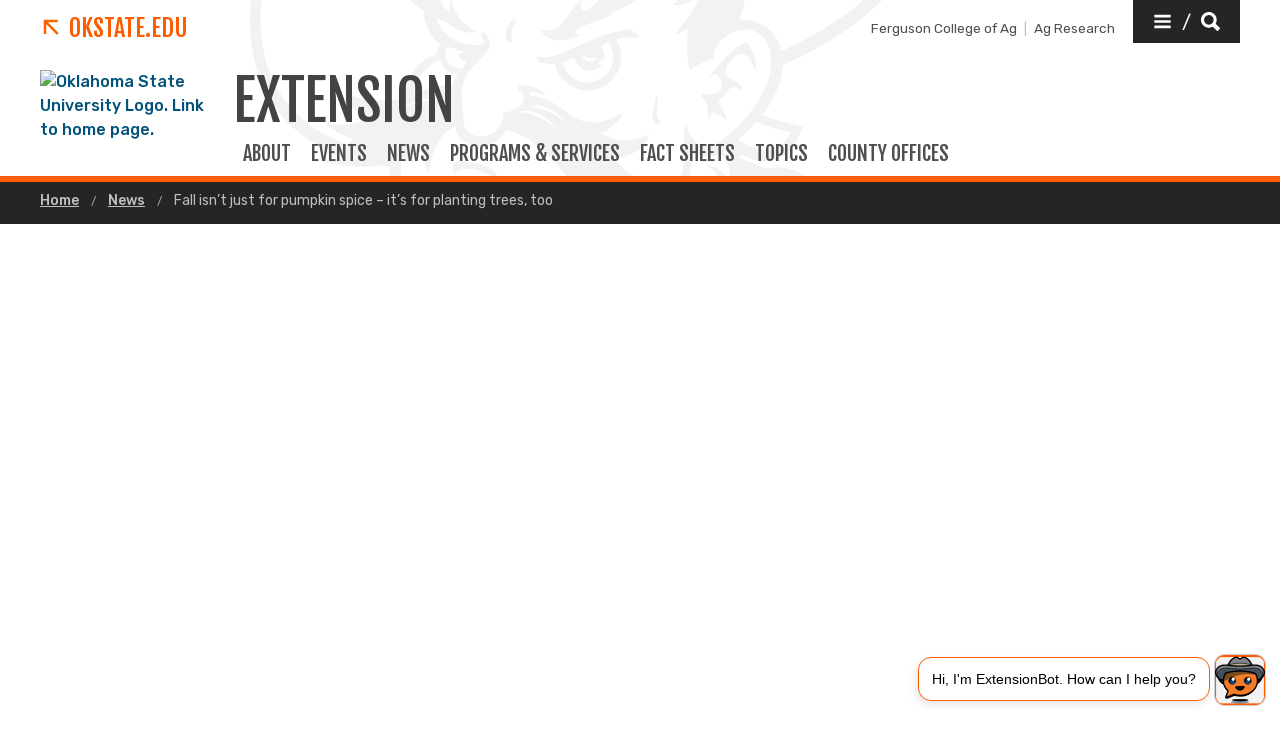

--- FILE ---
content_type: text/html; charset=UTF-8
request_url: https://extension.okstate.edu/articles/2021/planting_new_trees.html
body_size: 12205
content:
<!DOCTYPE HTML><html lang="en">
   <head>
      <title>Fall isn’t just for pumpkin spice – it’s for planting trees, too | Oklahoma State University </title>
      <meta charset="UTF-8">
      <meta name="viewport" content="width=device-width, initial-scale=1">
      <meta name="Description" content="Fall season is a good time to plant new trees and shrubs.">
      <meta property="og:image" content="https://extension.okstate.edu/articles/images/planting_trees_banner.jpg">
      <meta property="og:image:secure_url" content="https://extension.okstate.edu/articles/images/planting_trees_banner.jpg">
      <meta property="og:title" content="Fall isn’t just for pumpkin spice – it’s for planting trees, too - Oklahoma State University">
      <meta property="og:url" content="https://extension.okstate.edu/articles/2021/planting_new_trees.html">
      <meta property="og:description" content="Fall season is a good time to plant new trees and shrubs.">
      <meta property="og:site_name" content="">
      <meta property="og:type" content="article">
      <meta property="article:published_time" content="2021-08-26T16:51:52.27Z">
      <meta property="og:locale" content="en_us">
      <meta property="fb:admins" content="">
      <meta property="fb:app_id" content="1390635147893160">
      <meta property="twitter:card" content="summary_large_image">
      <meta property="twitter:url" content="https://extension.okstate.edu/articles/2021/planting_new_trees.html">
      <meta property="twitter:title" content="Fall isn’t just for pumpkin spice – it’s for planting trees, too">
      <meta property="twitter:description" content="Fall season is a good time to plant new trees and shrubs.">
      <meta property="twitter:image" content="https://extension.okstate.edu/articles/images/planting_trees_banner.jpg">
      <meta property="twitter:image:alt" content="The October 2020 ice storm and the frigid temperatures of February this year have left homeowners and city parks officials needing to plant replacement trees.">
      <meta property="twitter:creator" content="">
      <meta property="twitter:site" content="">
      <script type="application/ld+json">
				{"@context":"https://schema.org","@type":"newsArticle","mainEntityOfPage":{"@type":"WebPage","@id":"https://extension.okstate.edu/articles/2021/planting_new_trees.html"},"headline":"Fall isn’t just for pumpkin spice – it’s for planting trees, too","image":{"@type":"ImageObject","url":"/articles/images/planting_trees_banner.jpg"},"datePublished":"2021-08-26T16:51:52.27Z","dateModified":"2021-12-07T17:56:44.011Z","author":{"@type":"Person","name":"Trisha Gedon"},"publisher":{"@type":"Organization","name":"Oklahoma State University","logo":{"@type":"ImageObject","url":"https://omni.okstate.edu/_resources_global/pattern-lab-v1/images/logo-vertical.svg"}}}
			</script>
      
<meta http-equiv="X-UA-Compatible" content="IE=edge" />
<!--favicos-->
<link
  rel="apple-touch-icon-precomposed"
  sizes="144x144"
  href="https://omni.okstate.edu/_resources_global/pattern-lab-v1/favicons/apple-touch-icon-144x144.png"
/>
<link
  rel="apple-touch-icon-precomposed"
  sizes="152x152"
  href="https://omni.okstate.edu/_resources_global/pattern-lab-v1/favicons/apple-touch-icon-152x152.png"
/>
<link
  rel="icon"
  type="image/png"
  href="https://omni.okstate.edu/_resources_global/pattern-lab-v1/favicons/favicon-32x32.png"
  sizes="32x32"
/>
<link
  rel="icon"
  type="image/png"
  href="https://omni.okstate.edu/_resources_global/pattern-lab-v1/favicons/favicon-16x16.png"
  sizes="16x16"
/>
<link
  rel="shortcut icon"
  href="//omni.okstate.edu/_resources_global/pattern-lab-v1/favicons/favicon.ico"
/>

<!-- Styles -->

<link
  rel="stylesheet"
  href="https://omni.okstate.edu/_resources_global/pattern-lab-v1/css/style.css?1762203914"
  media="all"
/>

<!-- Fonts -->
<link rel="preconnect" href="https://fonts.googleapis.com" />
<link
  rel="preconnect"
  href="https://fonts.gstatic.com"
  crossorigin="anonymous"
/>
<link
  href="https://fonts.googleapis.com/css2?family=Fjalla+One&amp;family=Open+Sans:ital,wght@0,400;0,700;1,400;1,700&amp;family=Raleway:ital,wght@0,300;0,400;0,700;1,300;1,400;1,700&amp;family=Roboto:ital,wght@0,100;0,300;0,400;0,500;0,700;0,900;1,100;1,300;1,400;1,500;1,700;1,900&amp;family=Rubik:wght@300;400;500;700;900&amp;display=swap"
  rel="preload"
  as="style"
/>

<link
  rel="stylesheet"
  href="https://fonts.googleapis.com/css2?family=Fjalla+One&amp;family=Open+Sans:ital,wght@0,400;0,700;1,400;1,700&amp;family=Raleway:ital,wght@0,300;0,400;0,700;1,300;1,400;1,700&amp;family=Roboto:ital,wght@0,100;0,300;0,400;0,500;0,700;0,900;1,100;1,300;1,400;1,500;1,700;1,900&amp;family=Rubik:wght@300;400;500;700;900&amp;display=swap"
  media="print"
  onload="this.media='all'"
/>

<noscript>
  <link
    rel="stylesheet"
    href="https://fonts.googleapis.com/css2?family=Fjalla+One&amp;family=Open+Sans:ital,wght@0,400;0,700;1,400;1,700&amp;family=Raleway:ital,wght@0,300;0,400;0,700;1,300;1,400;1,700&amp;family=Roboto:ital,wght@0,100;0,300;0,400;0,500;0,700;0,900;1,100;1,300;1,400;1,500;1,700;1,900&amp;family=Rubik:wght@300;400;500;700;900&amp;display=swap"
  />
</noscript>

<!-- Scripts -->

<script
  src="https://cdnjs.cloudflare.com/ajax/libs/jquery/3.6.1/jquery.min.js"
  defer
></script>
<script
  src="https://unpkg.com/jarallax@1.10.7/dist/jarallax.min.js"
  defer
></script>
<script
  src="https://unpkg.com/jarallax@1.10.7/dist/jarallax-video.min.js"
  defer
></script>
<script
  src="https://unpkg.com/jarallax@1.10.7/dist/jarallax-element.min.js"
  defer
></script>

<script
  src="https://omni.okstate.edu/_resources_global/pattern-lab-v1/js/omniupdate.js"
  defer
></script>
      <link rel="canonical" href="https://extension.okstate.edu/articles/2021/planting_new_trees.html">
   </head>
   <body class="no-js show_back_to_top"><a href="#main-content" id="skip-nav-link" role="button" class="button skip-nav">Skip to main content</a>
      <header class="main-header--dark main-header--dark--alternate">
   <div class="main-header--dark__top-stripe"></div>
   <div class="main-header--dark__bg">
      <div class="main-header--dark__bg-image"></div>
   </div>
   <div class="main-header--dark__parent-links"><a class="main-nav__logo__link main-nav__parent-link" href="https://go.okstate.edu/">
         <div class="osu-logo"><img src="https://omni.okstate.edu/_resources_global/pattern-lab-v1/images/logo-vertical.svg" alt="OSU logo"></div>
         <div class="arrow-icon"><svg xmlns:xlink="http://www.w3.org/1999/xlink" role="img" class="icon" aria-hidden="true">
               <use xlink:href="#design--link-arrow"></use></svg>
            </div>
         <div>OKState.edu</div></a></div>
   <div class="main-header--dark__quickerlinks"><span class="quicklinks--quickerlink"><a href="https://agriculture.okstate.edu">Ferguson College of Ag</a></span><span class="quicklinks--quickerlink last"><a href="https://agresearch.okstate.edu/">Ag Research</a></span></div>
   <div class="main-header--dark__secondary-buttons"><a href="#" role="button" class="button button--dark quicklinks-toggle" id="quicklinks-toggle">
         <div class="open-quicklinks"><svg xmlns:xlink="http://www.w3.org/1999/xlink" role="img" class="icon" aria-hidden="true">
               <use xlink:href="#design--menu-white"></use></svg>
            <div class="quicklinks-toggle-label">
               <div class="show-for-sr">Quicklinks</div>
               <div>/</div>
               <div class="show-for-sr">Search</div>
            </div><svg xmlns:xlink="http://www.w3.org/1999/xlink" role="img" class="icon" aria-hidden="true">
               <use xlink:href="#design--search-white"></use></svg>
            </div></a></div>
   <div class="main-header--dark__quicklinks-dropdown">
      <div class="main-nav-utility__container main-header--dark__quicklinks-dropdown__collapse">
         <div class="main-nav-utility__close-button"><a href="#" class="" id="utility-toggle"><span>Close</span><svg xmlns:xlink="http://www.w3.org/1999/xlink" role="img" class="icon" aria-hidden="true">
                  <use xlink:href="#design--nav-close"></use></svg></a></div>
         <div class="main-nav-utility__search">
            <div class="main-nav-search">
               <h2 class="main-nav-utility__heading">Search</h2>
               											<form class="search-bar" id="main-nav-search-form" action="/search-results.html">
<div class="search-bar__form">
<div class="input-group">
<input class="input-group-field" type="text" placeholder="What can we help you find?" name="q" id="site-search-input">					
<input id="site-search-url" type="hidden" name="site" value="https://extension.okstate.edu/">
<div class="input-group-button">
<label for="site-search-input" class="show-for-sr">Search this site</label>
<input type="submit" class="button" value="Search" id="site-search">
</div>
</div>
</div><fieldset>
<legend class="show-for-sr">Search</legend>
<ul>
<li><label for="siteSearchRadio"><input id="siteSearchRadio" name="radio" type="radio" class="radio" data-results_page="/search-results.html" checked="checked">Search Extension</label></li>
<li><label for="osuSearchRadio"><input id="osuSearchRadio" name="radio" type="radio" class="radio">All of Oklahoma State University</label></li>
</ul>
</fieldset></form>										</div>
         </div>
         <div class="main-nav-utility__footer-button"><a href="#" tabindex="-1" class="back-to-top"><span class="show-for-sr">Go back to top of page</span><svg xmlns:xlink="http://www.w3.org/1999/xlink" role="img" class="icon" aria-hidden="true">
                  <use xlink:href="#design--back-to-top"></use></svg></a></div>
      </div>
   </div>
   <div class="main-header--dark__logo"><a href="https://go.okstate.edu/">
									<img src="https://digitalassets.okstate.edu/m/5edd2b756cf31c9c/original/Logo-Web-Ready.svg" alt="Oklahoma State University Logo. Link to home page."/>								</a></div>
   <div class="main-header--dark__title"><a href="/">
         <h1 role="presentation">
            <div>Extension</div>
         </h1></a></div>
   <div class="main-header--dark__mobile-nav-toggle"><a href="#" class="open-toggle"><svg xmlns:xlink="http://www.w3.org/1999/xlink" role="img" class="icon" aria-hidden="true">
            <use xlink:href="#design--menu-icon"></use></svg><span class="show-for-sr">Open Main Menu</span></a><a href="#" class="close-toggle"><svg xmlns:xlink="http://www.w3.org/1999/xlink" role="img" class="icon" aria-hidden="true">
            <use xlink:href="#design--close-nav"></use></svg><span class="show-for-sr">Close Main Menu</span></a></div>
   <div class="main-header--dark__main-nav">
      <div class="main-nav__links">
         <div>
            <style><!--
@media screen (max-width: 64em) { /* aprox 1000px width */
  .with-sidebar__main  .table-container {/* only tables in the Main content area */
  overflow: auto;      /* scroll Bars if need */
  outline: solid gray 1px;  /* outline scroll area */
  max-height: 30em;    /* max height of scroll area */
 }
}
--></style>
         </div><a class="main-nav__link" href="/about-us.html">
            						ABOUT
            					</a> 
         				<a class="main-nav__link" href="/events/index.html">
            						EVENTS
            					</a> 
         				<a class="main-nav__link" href="/articles/index.html">
            						News
            					</a> 
         				<a class="main-nav__link" href="/programs/index.html">
            						PROGRAMS &amp; SERVICES
            					</a> 
         				<a class="main-nav__link" href="/fact-sheets/index.html">
            						FACT SHEETS
            					</a> 
         				<a class="main-nav__link" href="/topics/index.html">
            						TOPICS
            					</a> 
         				<a class="main-nav__link" href="/county/index.html">
            						COUNTY OFFICES
            					</a> 
         				</div>
   </div>
   <div class="main-header--dark__mobile-nav">
      <div class="main-header--dark__mobile-nav__collapse">
         <div class="tabs-content" data-tabs-content="tabs">
            <div class="tabs-panel main-nav-mobile-tabs__panel is-active" id="panel1">
               <div class="main-nav__links">
                  <div>
                     <style><!--
@media screen (max-width: 64em) { /* aprox 1000px width */
  .with-sidebar__main  .table-container {/* only tables in the Main content area */
  overflow: auto;      /* scroll Bars if need */
  outline: solid gray 1px;  /* outline scroll area */
  max-height: 30em;    /* max height of scroll area */
 }
}
--></style>
                  </div><a class="main-nav__link" href="/about-us.html">
                     						ABOUT
                     					</a> 
                  				<a class="main-nav__link" href="/events/index.html">
                     						EVENTS
                     					</a> 
                  				<a class="main-nav__link" href="/articles/index.html">
                     						News
                     					</a> 
                  				<a class="main-nav__link" href="/programs/index.html">
                     						PROGRAMS &amp; SERVICES
                     					</a> 
                  				<a class="main-nav__link" href="/fact-sheets/index.html">
                     						FACT SHEETS
                     					</a> 
                  				<a class="main-nav__link" href="/topics/index.html">
                     						TOPICS
                     					</a> 
                  				<a class="main-nav__link" href="/county/index.html">
                     						COUNTY OFFICES
                     					</a> 
                  				</div>
            </div>
         </div>
         <div class="mobile-quickerlinks mobile-nav"><span class="mobile-quicklinks--quickerlink"><a href="https://agriculture.okstate.edu">Ferguson College of Ag</a></span><span class="mobile-quicklinks--quickerlink last"><a href="https://agresearch.okstate.edu/">Ag Research</a></span></div>
         <div class="mobile-search-quicklinks">
            <div class="mobile-nav-utility__container ">
               <div class="main-nav-utility__search">
                  <div class="main-nav-search">
                     <h2 class="main-nav-utility__heading">Search</h2>
                     											<form class="search-bar" id="main-nav-search-form" action="/search-results.html">
<div class="search-bar__form">
<div class="input-group">
<input class="input-group-field" type="text" placeholder="What can we help you find?" name="q" id="site-search-input">					
<input id="site-search-url" type="hidden" name="site" value="https://extension.okstate.edu/">
<div class="input-group-button">
<label for="site-search-input" class="show-for-sr">Search this site</label>
<input type="submit" class="button" value="Search" id="site-search">
</div>
</div>
</div><fieldset>
<legend class="show-for-sr">Search</legend>
<ul>
<li><label for="siteSearchRadio"><input id="siteSearchRadio" name="radio" type="radio" class="radio" data-results_page="/search-results.html" checked="checked">Search Extension</label></li>
<li><label for="osuSearchRadio"><input id="osuSearchRadio" name="radio" type="radio" class="radio">All of Oklahoma State University</label></li>
</ul>
</fieldset></form>										</div>
               </div>
               <div class="main-nav-utility__footer-button"><a href="#" tabindex="-1" class="back-to-top"><span class="show-for-sr">Go back to top of page</span><svg xmlns:xlink="http://www.w3.org/1999/xlink" role="img" class="icon" aria-hidden="true">
                        <use xlink:href="#design--back-to-top"></use></svg></a></div>
            </div>
         </div>
      </div>
   </div>
</header><main class="main news-article" id="main-content">
         <nav aria-label="Breadcrumb" class="breadcrumbs">
            <div class="breadcrumbs__container">
               <ul>
                  <li><a href="https://extension.okstate.edu/"> Home </a></li>
                  <li><a href="https://extension.okstate.edu/articles/"> News </a></li>
                  <li><a href="planting_new_trees.html" aria-current="page"> Fall isn’t just for pumpkin spice – it’s for planting trees, too </a></li>
               </ul>
            </div>
         </nav>
         <article class="article">
            <figure class="article-image article-image--hero"><img class="lazy-load-img" src="[data-uri]" data-lazy-img="https://extension.okstate.edu/articles/images/planting_trees_banner.jpg" alt=""><figcaption>The October 2020 ice storm and the frigid temperatures of February this year have
                  left homeowners and city parks officials needing to plant replacement trees.</figcaption>
            </figure>
            <div class="page-section page-section--white">
               <div class="page-section__container">
                  <h1>Fall isn’t just for pumpkin spice – it’s for planting trees, too</h1>
                  <p class="publish-date">Thursday, August 26, 2021</p>
                  <p>Media Contact:
                     									Trisha Gedon | Communications Specialist | 405-744-3625 | <a href="mailto:trisha.gedon@okstate.edu">trisha.gedon@okstate.edu</a></p>
                  <div class="content-container__main">
                     <div>
                        <div class="share_button_container">
                           <ul class="dropdown menu  dropdown--sharing" data-dropdown-menu="true" data-disable-hover="true" data-click-open="true">
                              <li class="is-dropdown-submenu-parent"><a href="#">Share
                                    							<svg xmlns:xlink="http://www.w3.org/1999/xlink" role="img" class="icon" aria-hidden="true">
                                       <use xlink:href="#design--icon_share"></use></svg></a><ul class="menu is-dropdown-submenu">
                                    <li><a target="_blank" OnClick="window.open(this.href,'targetWindow','toolbar=no,location=0,status=no,menubar=no,scrollbars=yes,resizable=yes,width=600,height=250'); return false;" href="https://www.facebook.com/sharer/sharer.php?u=https://extension.okstate.edu/articles/2021/planting_new_trees.html" class="">Facebook</a></li>
                                    <li><a target="_blank" OnClick="window.open(this.href,'targetWindow','toolbar=no,location=0,status=no,menubar=no,scrollbars=yes,resizable=yes,width=600,height=250'); return false;" href="https://twitter.com/intent/tweet?url=https://extension.okstate.edu/articles/2021/planting_new_trees.html" class="">Twitter</a></li>
                                    <li><a target="_blank" OnClick="window.open(this.href,'targetWindow','toolbar=no,location=0,status=no,menubar=no,scrollbars=yes,resizable=yes,width=600,height=250'); return false;" href="https://pinterest.com/pin/create/link/?url=https://extension.okstate.edu/articles/2021/planting_new_trees.html&amp;media=https://extension.okstate.edu/articles/images/planting_trees_thumb.jpg&amp;description=Fall%20season%20is%20a%20good%20time%20to%20plant%20new%20trees%20and%20shrubs." class="">Pinterest</a></li>
                                 </ul>
                              </li>
                           </ul>
                        </div>
                     </div>
                  </div>
                  <p>The October 2020 ice storm and frigid temperatures in February took a toll on trees
                     in Oklahoma. The sound of chainsaws filled the air as homeowners and parks employees
                     cleared debris.</p>
                  
                  <p>Many trees were too damaged and had to be removed. Others will take years to fully
                     recover, said Mark Bays, urban forestry coordinator with the <a href="https://forestry.ok.gov/">Oklahoma Forestry Services</a>.</p>
                  
                  <p>While people often take them for granted in the landscape, trees are an integral part
                     of everyday life. They do much more than provide shade or a place to build a treehouse.
                     They are a critical part of what makes Oklahoma communities livable, Bays said.<br><br>“Besides cleaning the air and water and increasing property values, research has determined
                     that spending time in open spaces such as your back yard or a park setting where trees
                     are present helps maintain a healthy immune system, reduces stress and even contributes
                     to lower heart rates,” Bays said. “More doctors are beginning to prescribe to their
                     patients to spend time in nature to help improve overall health.”&nbsp;</p>
                  
                  <p>Tree replacement should be done in the fall, whether in private yards or public parks,
                     said David Hillock, <a href="/">Oklahoma State University Extension</a> consumer horticulturist.</p>
                  
                  <p>“Fall is typically the time of year when people are taking road trips to see the changing
                     colors of the leaves, but with those two storms just a few months apart, homeowners
                     and city parks employees need to be making plans to establish new trees,” Hillock
                     said. “Fall offers several advantages for getting trees and shrubs in the ground before
                     winter arrives.”</p>
                  
                  <p>Roots grow when the soil temperature is above 40 degrees. The root systems of fall-planted
                     trees and shrubs will have an opportunity to develop and become established if planted
                     now. Hillock said when spring arrives with warmer temperatures, an expanded root system
                     that was established in the fall can better support and take advantage of the growth
                     surge.</p>
                  
                  <p>“Balled and burlapped plants can be planted now so they have time to recover from
                     transplanting and proliferate roots before the spring growing season begins,” he said.
                     “However, not all trees and shrubs should be planted at this time. Bare root plants
                     should be planted in late winter when they’re completely dormant.”</p>
                  
                  <p>In order to give the tree or shrub the best chance at survival, proper planting is
                     a must. Dig a hole at least two times wider, but not deeper than the root ball. Homeowners
                     who are dealing with heavy, poorly drained soils should plant the tree so the top
                     of the root ball is just above the level of the surrounding soil. This allows for
                     settling and increases soil drainage and available oxygen to the roots.</p>
                  
                  <p>Refill the hole using only the dirt removed when digging and pat it down around the
                     tree or shrub. Water thoroughly to settle the soil and eliminate air pockets. Although
                     tempting, don’t fertilize immediately after planting as this can burn or injure the
                     root system, which would result in plant death.&nbsp;&nbsp;</p>
                  
                  <p>Bays said newly planted trees will require some extra care, including regular deep-root
                     watering for the first couple of years.</p>
                  
                  <p>“Tree watering is different than turf watering. The amount and frequency depend on
                     the size of the tree at planting and the type of soil. Homeowners will need to provide
                     enough water to provide moisture to the entire root system,” he said.</p>
                  
                  <p>What can homeowners do to help prevent the devastation Oklahoma experienced with these
                     two weather events? Bays had a couple of suggestions.</p>
                  
                  <p>“Our trees were severely impacted, and it’ll take years for some of them to recover.
                     Corrective pruning on damaged trees is essential in the recovery process. There’s
                     still time to remove broken and dead branches that may still be hanging from trees,”
                     Bays said. “Seek guidance from professionals to help guide you on how to correctly
                     prune them. Homeowners should contact a reputable International Society of Arboriculture
                     professional arborist to tackle jobs that are too big for them to handle on their
                     own.”</p>
                  
                  <p>He also suggested keeping trees well hydrated. While Oklahoma has received a decent
                     amount of rainfall, it’s important to remember trees require a much different watering
                     schedule than turf. An easy way to check if a tree needs water is to stick a 10-inch-long
                     screwdriver into the soil, remove it and check for moisture. If the soil is moist,
                     skip the watering. If the soil appears dry, a slow, deep soaking is recommended around
                     the area of the tree as far as the branches extend from the main trunk.</p>
                  
                  <p>“It’s important for homeowners and public parks caretakers to keep trees healthy through
                     ongoing maintenance and watering,” Bays said. “The healthier a tree is going into
                     a severe weather event, the better the opportunity it has for making it through.”</p>
                  
                  <p>OSU Extension offers additional information in its <a href="/fact-sheets/tree-planting-guide.html">Tree Planting Guide</a> fact sheet. OSU Extension’s <a href="/programs/oklahoma-gardening/index.html">Oklahoma Gardening</a> television program also has information on planting trees online.</p>
                  <!-- OU Search Ignore Start Here -->
                  <nav class="side-nav hidden">
                     <div class="side-nav__header"><span><svg xmlns:xlink="http://www.w3.org/1999/xlink" role="img" class="icon" aria-hidden="true">
                              <use xlink:href="#design--link-arrow"></use></svg></span> 
                        				<a href="/articles/2021/" class="side-nav__heading">$skip</a></div>
                     <div class="side-nav__body"><ul></ul></div>
                  </nav>
                  <!-- OU Search Ignore End Here -->
                  <div class="article-share-container--bottom">
                     <div class="content-container top-border">
                        <div class="content-container__main">
                           <div>
                              <div class="share_button_container">
                                 <ul class="dropdown menu  dropdown--sharing" data-dropdown-menu="true" data-disable-hover="true" data-click-open="true">
                                    <li class="is-dropdown-submenu-parent"><a href="#">Share
                                          							<svg xmlns:xlink="http://www.w3.org/1999/xlink" role="img" class="icon" aria-hidden="true">
                                             <use xlink:href="#design--icon_share"></use></svg></a><ul class="menu is-dropdown-submenu">
                                          <li><a target="_blank" OnClick="window.open(this.href,'targetWindow','toolbar=no,location=0,status=no,menubar=no,scrollbars=yes,resizable=yes,width=600,height=250'); return false;" href="https://www.facebook.com/sharer/sharer.php?u=https://extension.okstate.edu/articles/2021/planting_new_trees.html" class="">Facebook</a></li>
                                          <li><a target="_blank" OnClick="window.open(this.href,'targetWindow','toolbar=no,location=0,status=no,menubar=no,scrollbars=yes,resizable=yes,width=600,height=250'); return false;" href="https://twitter.com/intent/tweet?url=https://extension.okstate.edu/articles/2021/planting_new_trees.html" class="">Twitter</a></li>
                                          <li><a target="_blank" OnClick="window.open(this.href,'targetWindow','toolbar=no,location=0,status=no,menubar=no,scrollbars=yes,resizable=yes,width=600,height=250'); return false;" href="https://pinterest.com/pin/create/link/?url=https://extension.okstate.edu/articles/2021/planting_new_trees.html&amp;media=https://extension.okstate.edu/articles/images/planting_trees_thumb.jpg&amp;description=Fall%20season%20is%20a%20good%20time%20to%20plant%20new%20trees%20and%20shrubs." class="">Pinterest</a></li>
                                       </ul>
                                    </li>
                                 </ul>
                              </div>
                           </div>
                           <div class="related-programs__links topics_container "><a class="button button button--rounded" href="https://news.okstate.edu/tags/browse.html?tags=Department%20of%20Horticulture%20and%20Landscape%20Architecture">Department of Horticulture and Landscape Architecture</a><a class="button button button--rounded" href="https://news.okstate.edu/tags/browse.html?tags=Food%20Land%20and%20Natural%20Resources">Food Land and Natural Resources</a><a class="button button button--rounded" href="https://news.okstate.edu/tags/browse.html?tags=OSU%20Agriculture">OSU Agriculture</a><a class="button button button--rounded" href="https://news.okstate.edu/tags/browse.html?tags=OSU%20Extension">OSU Extension</a><a class="button button button--rounded" href="https://news.okstate.edu/tags/browse.html?tags=trees">trees</a></div>
                        </div>
                     </div>
                  </div>
               </div>
            </div>
         </article>
      </main>
      <nav class="sticky-link-back-to-top-container" style="margin-right: 1rem; right: 0px">
         <div class="back-to-top-parent"><a href="#top" class="sg-standalone link--back-to-top "><svg xmlns:xlink="http://www.w3.org/1999/xlink" role="img" class="icon" aria-hidden="true">
                  <use xlink:href="#design--arrow-up"></use></svg> Back To Top</a></div>
      </nav>
      <footer class="main-footer main-footer--long-headline" title="main-footer">
   <div class="main-footer__container alternate">
      <div class="main-footer__nav">
         <div class="two-columns ">
            <div class="two-columns__left">
               <div class="main-footer__headline alternate-headline">
                  <h2>OSU Extension</h2>
               </div>
               <div class="two-columns ">
                  <div class="two-columns__left">
                     <p class="alternate-small-text">Administered by the</p><a href="https://agdivision.okstate.edu/" class="main-footer__link">Division of Agricultural Sciences and Natural Resources</a></div>
                  <div class="two-columns__right"><a href="/county/" class="main-footer__link">Find Your County Office</a><div class="alternate-address">
                        				202 Agricultural Hall<br>
                        				Oklahoma State University<br>
                        			Stillwater, OK 74078 <a href="https://goo.gl/maps/aJL1unybG942" class="main-footer__link">(map)</a><br><a href="tel:4057445398" class="main-footer__link">(405) 744-5398</a> | <a href="/contact.html" class="main-footer__link">Contact Us</a></div>
                  </div>
               </div>
            </div>
            <div class="two-columns__right">
               <div class="main-footer__headline">
                  <h2>Follow Us</h2>
               </div>
               <div class="link-group main-footer__inline-links"><a href="/articles/index.html">News</a><a href="https://ag-events.okstate.edu/">Events</a><a href="/county/county-office-newsletter-signup.html">Newsletter Signup</a><a href="/fact-sheets/index.html">Fact Sheets</a><a href="/extension-careers.html">Extension Careers</a><a href="https://www.wrike.com/frontend/requestforms/index.html?token=eyJhY2NvdW50SWQiOjQyNzU0NjYsInRhc2tGb3JtSWQiOjkzNjIwOX0JNDgzNjkxODgyMDg1OAk4ZTQ3MGY0ZmYyYjk0YzZiMzY4ZTI0MzBkOWVhNGFjNTQyZjk1N2VlZjNiMDJjMmExOGU5NmRiZjk4YzEyMDFj">Media Request</a><a href="/civil-rights/index.html">Civil Rights</a></div>
               <div class="social-media-nav"><a href="https://www.facebook.com/okstate.ag/"><span class="show-for-sr">Facebook</span><svg xmlns:xlink="http://www.w3.org/1999/xlink" role="img" class="icon" aria-hidden="true">
                        <use xlink:href="#social--facebook-white"></use></svg></a> 
                  			<a href="https://twitter.com/okstate_ag"><span class="show-for-sr">Twitter</span><svg xmlns:xlink="http://www.w3.org/1999/xlink" role="img" class="icon" aria-hidden="true">
                        <use xlink:href="#social--twitter-white"></use></svg></a> 
                  			<a href="https://www.instagram.com/okstate_ag/"><span class="show-for-sr">Instagram</span><svg xmlns:xlink="http://www.w3.org/1999/xlink" role="img" class="icon" aria-hidden="true">
                        <use xlink:href="#social--instagram-white"></use></svg></a> 
                  			</div>
               <div id="XXXae-chatbot-widget" style="--chatbot-font-size: 0.9em; --chatbot-user-text-color: #000000; --chatbot-user-text-background: #ffa471; --chatbot-bot-text-background: #FFFFFF; --chatbot-brand-primary-color: #FE5C00; --chatbot-icon-background-color: #FE5C00; --chatbot-modal-border: 1px solid #A0A0A0; --chatbot-modal-background: #dddddd; --chatbot-icon-border: 1px solid #d0d0d0; --chatbot-icon-hover-color: #ce4c00; --chatbot-icon-img: url('https://extension.okstate.edu/site-files/images/chatbot/chatbot-button.png');"></div>
               <div id="ae-chatbot-widget" style="--chatbot-icon-size: 100px!important; --chatbot-icon-img: url('https://extension.okstate.edu/site-files/images/chatbot/chatbot-button.png')!important;"></div><script>
//
    const ae_widget_config_params = {
//  botname:           "ExtensionBot",
//    widget_popup_text: "Hi, I'm ExtensionBot. 👋 How can I help you?",

    widget_popup_text: "Hi, I'm ExtensionBot.  How can I help you?",
  
  greeting_text :    "Hi! My name is ExtensionBot. I can help you with your extension-related questions. I am still under development so my responses might not always be reliable. What can I help you with today?",
//  local_weighting:   "Strong", //"None", "Slight", "Moderate", "Strong", "Complete"  
      state: "Oklahoma",
      source:  "okstate.edu", // "Oklahoma State University",
//  date_weighting = "Slight",   // None, Slight, Moderate.
      list_of_states: ["Oklahoma"],
      extension_office_url: "https://extension.okstate.edu/county/",
      state_downweight: 0.98,
      source: "Oklahoma State University",
      source_downweight: 0.98,
      seed_question: [],
 styles: {
            "chatbot-icon-img": "url('https://extension.okstate.edu/site-files/images/chatbot/chatbot-button.png')",
            "chatbot-font-size": "0.9em", 
	    "chatbot-user-text-color": "#000000", 
	    "chatbot-user-text-background": "#ffa471", 
	    "chatbot-bot-text-background": "#FFFFFF", 
	    "chatbot-brand-primary-color": "#FE5C00", 
	    "chatbot-icon-background-color": "#FE5C00", 
	    "chatbot-modal-border": "1px solid #A0A0A0", 
	    "chatbot-modal-background": "#dddddd", 
	    "chatbot-icon-border": "1px solid #d0d0d0", 
	    "chatbot-icon-hover-color": "#ce4c00", 

        },
    };

 // Define the CSS as a string
    const cssStyles = `
    <style>
    iframe#ae-chatbot_frame {
        height: calc(100% - 40px);
        top: auto;
    }
    header {
          z-index:0;
          position: relative;}
    </style>
    `;

    // Insert the CSS into the document
    document.head.insertAdjacentHTML('beforeend', cssStyles);


// -------------------------------------------------

  // Check if the current URL does NOT contain the specified substrings
  if (
    window.location.href.indexOf('https://extension.okstate.edu/extensionbot/') === -1 && 
    window.location.href.indexOf('https://xyzzy/textpage.html') === -1
  ) {
    // Create a new script element
    var script = document.createElement('script');
//    script.src = "https://qa.chat.ask.eduworks.com/static/js/widget-loader.js";
    script.src = "https://chat.ask.thiaplatform.ai/static/js/widget-loader.js";
 
    // Append the script to the document head (or body as needed)
    document.head.appendChild(script);
  }
  // OLD CODE
  // <script src="https://qa.chat.ask.eduworks.com/static/js/widget-loader.js">
//
</script></div>
         </div>
      </div>
      <div class="main-footer__ribbon">
   <div class="one-column ">
      <div class="one-column__col">
         <nav class="utility-nav" aria-label="Footer Utility Navigation"><a href="https://go.okstate.edu/" class="logo--footer alternate"><img alt="OSU Logo" src="https://digitalassets.okstate.edu/m/5edd2b756cf31c9c/original/Logo-Web-Ready.svg?io=transform:fit,width:2500&amp;quality=80"></a><a href="https://go.okstate.edu/" class="link--footer-alternate-osu"><span><svg xmlns:xlink="http://www.w3.org/1999/xlink" role="img" class="icon" aria-hidden="true">
                     <use xlink:href="#design--link-arrow"></use></svg></span>Oklahoma State University</a><div class="link-group main-footer__inline-links larger-links"><a href="http://maps.okstate.edu/" class="hide-for-external">Campus &amp; Parking Maps</a><a href="https://go.okstate.edu/about-osu/institutions.html" class="hide-for-external">All OSU Institutions</a><a href="http://jobs.okstate.edu/" class="hide-for-external">Careers @ OSU</a><a href="http://hireosugrads.com/" class="hide-for-external">Hire OSU Grads</a></div><span class="copyright"><span id="directedit">©</span> <script>var year = new Date();document.write(year.getFullYear());</script> Oklahoma State University. All rights reserved.</span><div class="link-group main-footer__inline-links alternate"><a href="https://accessibility.okstate.edu/" class="">Accessibility Services</a><a href="https://safety.okstate.edu" class="">Campus Safety</a><a href="https://community.okstate.edu" class="">Access &amp; Community Impact</a><a href="https://eeo.okstate.edu/" class="">EEO Statement</a><a href="https://secure.ethicspoint.com/domain/media/en/gui/10933/index.html" class="">Ethics Point</a><a href="https://go.okstate.edu/tos/privacy.html" class="">Privacy Notice</a><a href="https://go.okstate.edu/tos/" class="">Terms of Service</a><a href="https://trademarks.okstate.edu/" class="">Trademarks</a></div>
         </nav>
      </div>
   </div>
</div></div>
</footer><div id='SPRITELOADER_pageSprites' class='hide embedded-sprites'><svg xmlns='http://www.w3.org/2000/svg' xmlns:xlink='http://www.w3.org/1999/xlink'><symbol id="design--link-arrow" xmlns="http://www.w3.org/2000/svg" viewBox="0 0 17 17"><path d="M14.337 16.746l1.858-1.858L4.691 3.384l10.575-.045V.685H.134v15.132l2.699.044V5.242z" fill="#FA6400" stroke="none" stroke-width="1" fill-rule="evenodd"/></symbol><symbol id="design--menu-white" xmlns="http://www.w3.org/2000/svg" viewBox="0 0 1792 1792"><path fill="#fff" d="M1664 1344v128q0 26-19 45t-45 19H192q-26 0-45-19t-19-45v-128q0-26 19-45t45-19h1408q26 0 45 19t19 45zm0-512v128q0 26-19 45t-45 19H192q-26 0-45-19t-19-45V832q0-26 19-45t45-19h1408q26 0 45 19t19 45zm0-512v128q0 26-19 45t-45 19H192q-26 0-45-19t-19-45V320q0-26 19-45t45-19h1408q26 0 45 19t19 45z"/></symbol><symbol id="design--search-white" xmlns="http://www.w3.org/2000/svg" viewBox="0 0 16 16"><path d="M15.875 13.458c.194.195.194.39 0 .584l-1.792 1.833a.45.45 0 01-.333.125.4.4 0 01-.292-.125l-3.5-3.583c-1.055.639-2.166.958-3.333.958-1.806 0-3.361-.646-4.667-1.938C.653 10.021 0 8.459 0 6.625c0-1.833.653-3.396 1.958-4.688C3.264.647 4.82 0 6.625 0c1.806 0 3.354.646 4.646 1.938 1.292 1.291 1.937 2.854 1.937 4.687 0 1.167-.291 2.25-.875 3.25l3.542 3.583zM9.458 3.792c-.777-.806-1.722-1.209-2.833-1.209-1.111 0-2.062.396-2.854 1.188-.792.792-1.188 1.743-1.188 2.854s.396 2.062 1.188 2.854c.792.792 1.743 1.188 2.854 1.188s2.056-.396 2.833-1.188a3.927 3.927 0 001.167-2.854c0-1.111-.389-2.056-1.167-2.833z" fill="#FFF" stroke="none" stroke-width="1" fill-rule="evenodd"/></symbol><symbol id="design--nav-close" xmlns="http://www.w3.org/2000/svg" viewBox="0 0 15 15"><path d="M14.206 12.044c.1.1.15.223.15.373 0 .149-.05.273-.15.372l-1.417 1.38c-.099.1-.21.15-.335.15a.506.506 0 01-.373-.15L7.196 9.284 2.312 14.17c-.1.1-.212.15-.336.15a.506.506 0 01-.373-.15l-1.417-1.38a.506.506 0 01-.149-.372c0-.15.05-.274.15-.373l4.921-4.885L.186 2.312c-.248-.249-.248-.497 0-.746L1.566.15C1.716.05 1.84 0 1.94 0c.15 0 .273.05.373.15l4.884 4.846L12.081.15c.15-.1.273-.149.373-.149.149 0 .273.05.373.15l1.38 1.416c.248.249.248.485 0 .709L9.283 7.122l4.922 4.922z" fill="currentColor" stroke="none" stroke-width="1" fill-rule="evenodd"/></symbol><symbol id="design--back-to-top" xmlns="http://www.w3.org/2000/svg" viewBox="0 0 40 40"><g stroke="none" stroke-width="1" fill="none" fill-rule="evenodd"><path fill="#FA6400" d="M0 0h40v40H0z"/><path fill="#FFF" d="M12.5 26.18l-2.32-2.36 10-10 10 10-2.36 2.36-7.64-7.68z"/></g></symbol><symbol id="design--menu-icon" xmlns="http://www.w3.org/2000/svg" viewBox="0 0 31 37"><g stroke="none" stroke-width="1" fill="none" fill-rule="evenodd"><path d="M1 0h29.25v3.276H1V0zm0 11.349V8.151h29.25v3.198H1zM1 19.5v-3.276h29.25V19.5H1z" fill="#FA6400"/><text font-family="Rubik-Medium, Rubik" font-size="11" font-weight="400" fill="#5E5E5E"><tspan x="0" y="36">MENU</tspan></text></g></symbol><symbol id="design--close-nav" xmlns="http://www.w3.org/2000/svg" viewBox="0 0 35 37"><g stroke="none" stroke-width="1" fill="none" fill-rule="evenodd"><text font-family="Rubik-Medium, Rubik" font-size="11" font-weight="400" fill="#5E5E5E"><tspan x="0" y="36">CLOSE</tspan></text><path d="M27.5 1.977L19.727 9.75l7.773 7.773-1.977 1.977-7.773-7.773L9.977 19.5 8 17.523l7.773-7.773L8 1.977 9.977 0l7.773 7.773L25.523 0z" fill="#FA6400"/></g></symbol><symbol id="design--icon_share" xmlns="http://www.w3.org/2000/svg" viewBox="0 0 22 22"><path d="M17.5 13.167a4.333 4.333 0 00-3.337 1.603l-5.525-2.546c.26-.795.26-1.653 0-2.448l5.525-2.546a4.333 4.333 0 10-.92-1.96l-5.72 2.632a4.333 4.333 0 100 6.196l5.72 2.633a4.518 4.518 0 00-.076.769 4.333 4.333 0 104.333-4.333zm0-10.834a2.167 2.167 0 110 4.334 2.167 2.167 0 010-4.334zm-13 10.834a2.167 2.167 0 110-4.334 2.167 2.167 0 010 4.334zm13 6.5a2.167 2.167 0 110-4.334 2.167 2.167 0 010 4.334z" fill="#FFF" stroke="none" stroke-width="1" fill-rule="evenodd"/></symbol><symbol id="design--arrow-up" xmlns="http://www.w3.org/2000/svg" viewBox="0 0 27 31"><path d="M15.476 7.404V31h-3.952V7.404l-8.73 8.543L0 13.212 13.5 0 27 13.212l-2.795 2.735-8.729-8.543z" fill="#F7F7F7" fill-rule="nonzero" stroke="none" stroke-width="1"/></symbol><symbol id="social--facebook-white" xmlns="http://www.w3.org/2000/svg" viewBox="0 0 40 41"><g stroke="none" stroke-width="1" fill="none" fill-rule="evenodd"><path fill="#FFF" d="M0 40.562h39.89V.672H0z"/><path d="M21.4 30.013v-8.571h2.877l.43-3.342H21.4v-2.132c0-.967.268-1.625 1.655-1.625l1.77-.002v-2.988a23.997 23.997 0 00-2.578-.131c-2.55 0-4.296 1.556-4.296 4.415V18.1h-2.885v3.342h2.885v8.571H21.4z" fill="#000"/></g></symbol><symbol id="social--twitter-white" xmlns="http://www.w3.org/2000/svg" fill="none" viewBox="0 0 47 46"><g clip-path="url(#bxbclip0_1002_302)"><path fill-rule="evenodd" clip-rule="evenodd" d="M.73 45.642h45.905V.646H.73v44.996z" fill="#fff"/><path d="M35.114 11.78l-8.38 9.573 9.857 13.029h-7.717l-6.038-7.903-6.918 7.903h-3.835l8.96-10.244-9.452-12.359h7.91l5.466 7.225 6.312-7.225h3.835zm-3.052 20.31L18.347 13.95h-2.284L29.93 32.09H32.062z" fill="#000"/></g><defs><clipPath><path fill="#fff" transform="translate(-1038 -8114)" d="M0 0h1440v8386H0z"/></clipPath></defs></symbol><symbol id="social--instagram-white" xmlns="http://www.w3.org/2000/svg" viewBox="0 0 41 41"><g stroke="none" stroke-width="1" fill="none" fill-rule="evenodd"><path fill="#FFF" d="M.4 40.562h39.89V.672H.4z"/><g fill="#000"><path d="M20.345 9.415c-3.042 0-3.424.013-4.619.068-1.192.054-2.006.244-2.719.52a5.49 5.49 0 00-1.984 1.292 5.498 5.498 0 00-1.292 1.985c-.277.712-.466 1.527-.52 2.718-.055 1.195-.068 1.577-.068 4.62 0 3.041.013 3.423.067 4.617.055 1.193.244 2.007.521 2.72.287.737.67 1.36 1.292 1.984a5.498 5.498 0 001.984 1.292c.713.277 1.527.466 2.719.52 1.195.055 1.577.068 4.619.068s3.424-.013 4.619-.068c1.192-.054 2.006-.243 2.719-.52a5.498 5.498 0 001.984-1.292 5.51 5.51 0 001.292-1.984c.276-.713.466-1.527.52-2.72.055-1.194.068-1.576.068-4.618 0-3.042-.013-3.424-.068-4.619-.054-1.191-.244-2.006-.52-2.718a5.51 5.51 0 00-1.292-1.985 5.49 5.49 0 00-1.984-1.291c-.713-.277-1.527-.467-2.72-.521-1.194-.055-1.576-.068-4.618-.068m0 2.019c2.99 0 3.345.011 4.527.065 1.091.05 1.685.232 2.08.386.522.203.896.446 1.288.837.392.393.634.766.837 1.289.154.394.336.988.386 2.08.054 1.18.066 1.535.066 4.526 0 2.991-.012 3.345-.066 4.526-.05 1.093-.232 1.686-.386 2.08a3.466 3.466 0 01-.837 1.288 3.479 3.479 0 01-1.289.839c-.394.153-.988.336-2.08.385-1.18.054-1.534.066-4.526.066-2.991 0-3.346-.012-4.526-.066-1.092-.05-1.686-.232-2.08-.385a3.484 3.484 0 01-1.289-.839 3.466 3.466 0 01-.837-1.287c-.154-.395-.337-.988-.386-2.08-.054-1.182-.065-1.536-.065-4.527 0-2.99.011-3.346.065-4.526.05-1.092.232-1.686.386-2.08.203-.523.445-.896.837-1.289a3.474 3.474 0 011.289-.837c.394-.154.988-.336 2.08-.386 1.18-.054 1.535-.065 4.526-.065"/><path d="M20.345 24.351a3.734 3.734 0 110-7.467 3.734 3.734 0 010 7.467m0-9.486a5.752 5.752 0 100 11.504 5.752 5.752 0 000-11.504M27.669 14.638a1.345 1.345 0 11-2.69-.001 1.345 1.345 0 012.69 0"/></g></g></symbol></svg></div>
<!-- Scripts -->
<script
  src="https://omni.okstate.edu/_resources_global/pattern-lab-v1/js/aos.js"
  defer
></script>
<script
  src="https://omni.okstate.edu/_resources_global/pattern-lab-v1/js/parallax.min.js"
  defer
></script>
<script
  src="https://cdnjs.cloudflare.com/ajax/libs/svg4everybody/2.1.9/svg4everybody.min.js"
  defer
></script>
<script
  src="https://cdnjs.cloudflare.com/ajax/libs/magnific-popup.js/1.1.0/jquery.magnific-popup.min.js"
  defer
></script>
<script
  src="https://cdnjs.cloudflare.com/ajax/libs/foundation/6.8.1/js/foundation.min.js"
  defer
></script>
<script
  src="https://omni.okstate.edu/_resources_global/pattern-lab-v1/js/main.js?1762203914"
  defer
></script>

<!-- Global Google Analytics -->
<!-- Google tag (gtag.js) -->
<script async src="https://www.googletagmanager.com/gtag/js?id=G-B4290HHP9N"></script>

<script>
  window.dataLayer = window.dataLayer || [];
  function gtag(){dataLayer.push(arguments);}
  gtag('js', new Date());

  gtag('config', 'G-B4290HHP9N',{'groups':'universityTracker'});
  gtag('config','UA-9840906-9',{'groups':'universityTracker'});
</script>

<!-- Local Google Analytics -->
<script src="/_resources/js/analytics.js?1666039019" defer></script>      <div id="hidden" style="display:none;"><a id="de" href="https://a.cms.omniupdate.com/11/?skin=okstate&amp;account=okstate&amp;site=extension&amp;action=de&amp;path=/articles/2021/planting_new_trees.pcf">©</a></div>
   </body>
</html>